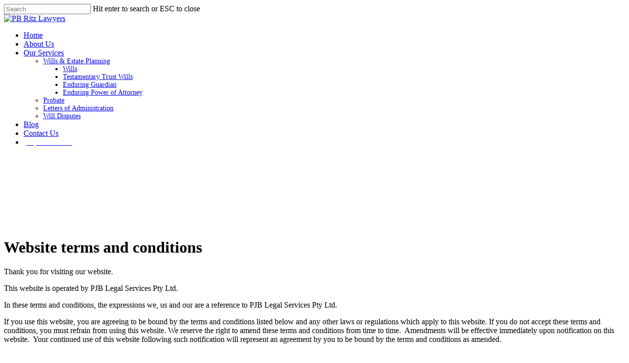

--- FILE ---
content_type: text/html; charset=UTF-8
request_url: https://pbritz.com.au/terms-of-service/
body_size: 8535
content:


<!doctype html>
<html lang="en-US" class="no-js">
<head>
	<meta charset="UTF-8"><link data-optimized="2" rel="stylesheet" href="https://pbritz.com.au/wp-content/litespeed/css/77ba173fcea5284c78538810b4fad809.css?ver=e7bd8" />
	
	<meta name="viewport" content="width=device-width, initial-scale=1, maximum-scale=1, user-scalable=0" /><meta name='robots' content='index, follow, max-image-preview:large, max-snippet:-1, max-video-preview:-1' />

	<!-- This site is optimized with the Yoast SEO plugin v18.4.1 - https://yoast.com/wordpress/plugins/seo/ -->
	<title>Terms of Service | PB Ritz Lawyers</title>
	<meta name="description" content="Thank you for visiting the website of PB Ritz Lawyers. Our website terms and conditions govern the use of our website. Call (02) 8066 9990." />
	<link rel="canonical" href="https://pbritz.com.au/terms-of-service/" />
	<meta property="og:locale" content="en_US" />
	<meta property="og:type" content="article" />
	<meta property="og:title" content="Terms of Service | PB Ritz Lawyers" />
	<meta property="og:description" content="Thank you for visiting the website of PB Ritz Lawyers. Our website terms and conditions govern the use of our website. Call (02) 8066 9990." />
	<meta property="og:url" content="https://pbritz.com.au/terms-of-service/" />
	<meta property="og:site_name" content="PB Ritz Lawyers" />
	<meta property="article:modified_time" content="2022-03-07T02:35:55+00:00" />
	<meta name="twitter:card" content="summary_large_image" />
	<meta name="twitter:label1" content="Est. reading time" />
	<meta name="twitter:data1" content="5 minutes" />
	<script type="application/ld+json" class="yoast-schema-graph">{"@context":"https://schema.org","@graph":[{"@type":"WebSite","@id":"https://pbritz.com.au/#website","url":"https://pbritz.com.au/","name":"PB Ritz Lawyers","description":"Leading Sydney Law Firm.","potentialAction":[{"@type":"SearchAction","target":{"@type":"EntryPoint","urlTemplate":"https://pbritz.com.au/?s={search_term_string}"},"query-input":"required name=search_term_string"}],"inLanguage":"en-US"},{"@type":"WebPage","@id":"https://pbritz.com.au/terms-of-service/#webpage","url":"https://pbritz.com.au/terms-of-service/","name":"Terms of Service | PB Ritz Lawyers","isPartOf":{"@id":"https://pbritz.com.au/#website"},"datePublished":"2021-10-22T07:50:19+00:00","dateModified":"2022-03-07T02:35:55+00:00","description":"Thank you for visiting the website of PB Ritz Lawyers. Our website terms and conditions govern the use of our website. Call (02) 8066 9990.","breadcrumb":{"@id":"https://pbritz.com.au/terms-of-service/#breadcrumb"},"inLanguage":"en-US","potentialAction":[{"@type":"ReadAction","target":["https://pbritz.com.au/terms-of-service/"]}]},{"@type":"BreadcrumbList","@id":"https://pbritz.com.au/terms-of-service/#breadcrumb","itemListElement":[{"@type":"ListItem","position":1,"name":"Home","item":"https://pbritz.com.au/"},{"@type":"ListItem","position":2,"name":"Terms of Service"}]}]}</script>
	<!-- / Yoast SEO plugin. -->


<link rel='dns-prefetch' href='//static.addtoany.com' />
<link rel='dns-prefetch' href='//fonts.googleapis.com' />
<link rel='dns-prefetch' href='//s.w.org' />
<link rel="alternate" type="application/rss+xml" title="PB Ritz Lawyers &raquo; Feed" href="https://pbritz.com.au/feed/" />
<link rel="alternate" type="application/rss+xml" title="PB Ritz Lawyers &raquo; Comments Feed" href="https://pbritz.com.au/comments/feed/" />
		
		
	
















<style id='dynamic-css-inline-css' type='text/css'>
#header-space{background-color:#ffffff}@media only screen and (min-width:1000px){body #ajax-content-wrap.no-scroll{min-height:calc(100vh - 115px);height:calc(100vh - 115px)!important;}}@media only screen and (min-width:1000px){#page-header-wrap.fullscreen-header,#page-header-wrap.fullscreen-header #page-header-bg,html:not(.nectar-box-roll-loaded) .nectar-box-roll > #page-header-bg.fullscreen-header,.nectar_fullscreen_zoom_recent_projects,#nectar_fullscreen_rows:not(.afterLoaded) > div{height:calc(100vh - 114px);}.wpb_row.vc_row-o-full-height.top-level,.wpb_row.vc_row-o-full-height.top-level > .col.span_12{min-height:calc(100vh - 114px);}html:not(.nectar-box-roll-loaded) .nectar-box-roll > #page-header-bg.fullscreen-header{top:115px;}.nectar-slider-wrap[data-fullscreen="true"]:not(.loaded),.nectar-slider-wrap[data-fullscreen="true"]:not(.loaded) .swiper-container{height:calc(100vh - 113px)!important;}.admin-bar .nectar-slider-wrap[data-fullscreen="true"]:not(.loaded),.admin-bar .nectar-slider-wrap[data-fullscreen="true"]:not(.loaded) .swiper-container{height:calc(100vh - 113px - 32px)!important;}}@media only screen and (max-width:690px){.vc_row.bottom_padding_phone_75px{padding-bottom:75px!important;}}@media only screen and (max-width:690px){.vc_row.top_padding_phone_75px{padding-top:75px!important;}}.screen-reader-text,.nectar-skip-to-content:not(:focus){border:0;clip:rect(1px,1px,1px,1px);clip-path:inset(50%);height:1px;margin:-1px;overflow:hidden;padding:0;position:absolute!important;width:1px;word-wrap:normal!important;}
body[data-header-resize="1"] .container-wrap, body[data-header-resize="1"] .project-title {
    padding-top: 0 !important;
}

body .menu-button a .menu-title-text {
    color: #ffffff !important;
}

.menu-button a .nectar-menu-icon img {
    filter: invert(1) brightness(2.5);
}

.sf-with-ul > .sub-menu {
    width: 300px !important;
}

.sf-menu >li ul {
    /*width: 24em !important;*/
    font-size: 14px !important;
}

.sf-menu .sf-sub-indicator {
    display: none !important;
}

@media screen and (min-width: 1000px) {
    #footer-outer .col.span_4:nth-of-type(2) {
        width: 40% !important;
    }
    #footer-outer .col.span_4:nth-of-type(3) {
        width: 24% !important;
    }
    #footer-outer .row {
        padding-bottom: 20px !important;
    }
}

.testimonials .owl-stage-outer {
    margin: 0 auto !important;
}

#top .sf-menu > li.nectar-regular-menu-item > a > .nectar-menu-icon {
    color: #ffffff !important;
}
</style>


<script type='text/javascript' src='https://pbritz.com.au/wp-includes/js/jquery/jquery.min.js?ver=3.6.0' id='jquery-core-js'></script>





<link rel="https://api.w.org/" href="https://pbritz.com.au/wp-json/" /><link rel="alternate" type="application/json" href="https://pbritz.com.au/wp-json/wp/v2/pages/1049" /><link rel="EditURI" type="application/rsd+xml" title="RSD" href="https://pbritz.com.au/xmlrpc.php?rsd" />
<link rel="wlwmanifest" type="application/wlwmanifest+xml" href="https://pbritz.com.au/wp-includes/wlwmanifest.xml" /> 
<meta name="generator" content="WordPress 5.8.12" />
<link rel='shortlink' href='https://pbritz.com.au/?p=1049' />
<link rel="alternate" type="application/json+oembed" href="https://pbritz.com.au/wp-json/oembed/1.0/embed?url=https%3A%2F%2Fpbritz.com.au%2Fterms-of-service%2F" />
<link rel="alternate" type="text/xml+oembed" href="https://pbritz.com.au/wp-json/oembed/1.0/embed?url=https%3A%2F%2Fpbritz.com.au%2Fterms-of-service%2F&#038;format=xml" />
<!-- Google Tag Manager -->
<script>(function(w,d,s,l,i){w[l]=w[l]||[];w[l].push({'gtm.start':
new Date().getTime(),event:'gtm.js'});var f=d.getElementsByTagName(s)[0],
j=d.createElement(s),dl=l!='dataLayer'?'&l='+l:'';j.async=true;j.src=
'https://www.googletagmanager.com/gtm.js?id='+i+dl;f.parentNode.insertBefore(j,f);
})(window,document,'script','dataLayer','GTM-KBS73P5Z');</script>
<!-- End Google Tag Manager --><meta name="generator" content="Powered by WPBakery Page Builder - drag and drop page builder for WordPress."/>
<meta name="google-site-verification" content="65tYbVQ37xYik8bLRpezodIQ14NschgX0giy12LK_JM" /><meta name="generator" content="Powered by Slider Revolution 6.5.5 - responsive, Mobile-Friendly Slider Plugin for WordPress with comfortable drag and drop interface." />
<link rel="icon" href="https://pbritz.com.au/wp-content/uploads/2022/01/cropped-Favicon-32x32.png" sizes="32x32" />
<link rel="icon" href="https://pbritz.com.au/wp-content/uploads/2022/01/cropped-Favicon-192x192.png" sizes="192x192" />
<link rel="apple-touch-icon" href="https://pbritz.com.au/wp-content/uploads/2022/01/cropped-Favicon-180x180.png" />
<meta name="msapplication-TileImage" content="https://pbritz.com.au/wp-content/uploads/2022/01/cropped-Favicon-270x270.png" />

<noscript><style> .wpb_animate_when_almost_visible { opacity: 1; }</style></noscript></head><body class="page-template-default page page-id-1049 material wpb-js-composer js-comp-ver-6.6.0 vc_responsive" data-footer-reveal="false" data-footer-reveal-shadow="none" data-header-format="default" data-body-border="off" data-boxed-style="" data-header-breakpoint="1000" data-dropdown-style="minimal" data-cae="easeOutCubic" data-cad="750" data-megamenu-width="contained" data-aie="none" data-ls="fancybox" data-apte="standard" data-hhun="0" data-fancy-form-rcs="default" data-form-style="default" data-form-submit="regular" data-is="minimal" data-button-style="slightly_rounded_shadow" data-user-account-button="false" data-flex-cols="true" data-col-gap="default" data-header-inherit-rc="false" data-header-search="false" data-animated-anchors="true" data-ajax-transitions="false" data-full-width-header="false" data-slide-out-widget-area="true" data-slide-out-widget-area-style="slide-out-from-right" data-user-set-ocm="off" data-loading-animation="none" data-bg-header="false" data-responsive="1" data-ext-responsive="true" data-ext-padding="90" data-header-resize="1" data-header-color="custom" data-cart="false" data-remove-m-parallax="" data-remove-m-video-bgs="" data-m-animate="0" data-force-header-trans-color="light" data-smooth-scrolling="0" data-permanent-transparent="false" >
	
	<a href="#ajax-content-wrap" class="nectar-skip-to-content">Skip to main content</a><div class="ocm-effect-wrap"><div class="ocm-effect-wrap-inner">	
	<div id="header-space"  data-header-mobile-fixed='1'></div> 
	
		<div id="header-outer" data-has-menu="true" data-has-buttons="no" data-header-button_style="hover_scale" data-using-pr-menu="false" data-mobile-fixed="1" data-ptnm="false" data-lhe="default" data-user-set-bg="#ffffff" data-format="default" data-permanent-transparent="false" data-megamenu-rt="0" data-remove-fixed="0" data-header-resize="1" data-cart="false" data-transparency-option="" data-box-shadow="large" data-shrink-num="6" data-using-secondary="0" data-using-logo="1" data-logo-height="95" data-m-logo-height="55" data-padding="10" data-full-width="false" data-condense="false" >
		
<div id="search-outer" class="nectar">
	<div id="search">
		<div class="container">
			 <div id="search-box">
				 <div class="inner-wrap">
					 <div class="col span_12">
						  <form role="search" action="https://pbritz.com.au/" method="GET">
														 <input type="text" name="s"  value="" aria-label="Search" placeholder="Search" />
							 
						<span>Hit enter to search or ESC to close</span>
												</form>
					</div><!--/span_12-->
				</div><!--/inner-wrap-->
			 </div><!--/search-box-->
			 <div id="close"><a href="#"><span class="screen-reader-text">Close Search</span>
				<span class="close-wrap"> <span class="close-line close-line1"></span> <span class="close-line close-line2"></span> </span>				 </a></div>
		 </div><!--/container-->
	</div><!--/search-->
</div><!--/search-outer-->

<header id="top">
	<div class="container">
		<div class="row">
			<div class="col span_3">
								<a id="logo" href="https://pbritz.com.au" data-supplied-ml-starting-dark="false" data-supplied-ml-starting="false" data-supplied-ml="false" >
					<img class="stnd skip-lazy default-logo dark-version" width="800" height="224" alt="PB Ritz Lawyers" src="https://pbritz.com.au/wp-content/uploads/2021/08/PB-Ritz-Lawyers-Logo.png" srcset="https://pbritz.com.au/wp-content/uploads/2021/08/PB-Ritz-Lawyers-Logo.png 1x, https://pbritz.com.au/wp-content/uploads/2021/08/PB-Ritz-Lawyers-Logo.png 2x" />				</a>
							</div><!--/span_3-->

			<div class="col span_9 col_last">
																	<div class="slide-out-widget-area-toggle mobile-icon slide-out-from-right" data-custom-color="false" data-icon-animation="simple-transform">
						<div> <a href="#sidewidgetarea" aria-label="Navigation Menu" aria-expanded="false" class="closed">
							<span class="screen-reader-text">Menu</span><span aria-hidden="true"> <i class="lines-button x2"> <i class="lines"></i> </i> </span>
						</a></div>
					</div>
				
									<nav>
													<ul class="sf-menu">
								<li id="menu-item-25" class="menu-item menu-item-type-post_type menu-item-object-page menu-item-home nectar-regular-menu-item menu-item-25"><a href="https://pbritz.com.au/"><span class="menu-title-text">Home</span></a></li>
<li id="menu-item-26" class="menu-item menu-item-type-post_type menu-item-object-page nectar-regular-menu-item menu-item-26"><a href="https://pbritz.com.au/about/"><span class="menu-title-text">About Us</span></a></li>
<li id="menu-item-28" class="menu-item menu-item-type-custom menu-item-object-custom menu-item-has-children nectar-regular-menu-item sf-with-ul menu-item-28"><a href="#"><span class="menu-title-text">Our Services</span><span class="sf-sub-indicator"><i class="fa fa-angle-down icon-in-menu" aria-hidden="true"></i></span></a>
<ul class="sub-menu">
	<li id="menu-item-328" class="menu-item menu-item-type-post_type menu-item-object-page menu-item-has-children nectar-regular-menu-item menu-item-328"><a href="https://pbritz.com.au/wills-estate-planning/"><span class="menu-title-text">Wills &#038; Estate Planning</span><span class="sf-sub-indicator"><i class="fa fa-angle-right icon-in-menu" aria-hidden="true"></i></span></a>
	<ul class="sub-menu">
		<li id="menu-item-1147" class="menu-item menu-item-type-post_type menu-item-object-page nectar-regular-menu-item menu-item-1147"><a href="https://pbritz.com.au/wills-estate-planning/wills/"><span class="menu-title-text">Wills</span></a></li>
		<li id="menu-item-1246" class="menu-item menu-item-type-post_type menu-item-object-page nectar-regular-menu-item menu-item-1246"><a href="https://pbritz.com.au/wills-estate-planning/testamentary-trust-wills/"><span class="menu-title-text">Testamentary Trust Wills</span></a></li>
		<li id="menu-item-1148" class="menu-item menu-item-type-post_type menu-item-object-page nectar-regular-menu-item menu-item-1148"><a href="https://pbritz.com.au/wills-estate-planning/enduring-guardian/"><span class="menu-title-text">Enduring Guardian</span></a></li>
		<li id="menu-item-1149" class="menu-item menu-item-type-post_type menu-item-object-page nectar-regular-menu-item menu-item-1149"><a href="https://pbritz.com.au/wills-estate-planning/power-of-attorney/"><span class="menu-title-text">Enduring Power of Attorney</span></a></li>
	</ul>
</li>
	<li id="menu-item-711" class="menu-item menu-item-type-post_type menu-item-object-page nectar-regular-menu-item menu-item-711"><a href="https://pbritz.com.au/probate/"><span class="menu-title-text">Probate</span></a></li>
	<li id="menu-item-326" class="menu-item menu-item-type-post_type menu-item-object-page nectar-regular-menu-item menu-item-326"><a href="https://pbritz.com.au/letters-of-administration/"><span class="menu-title-text">Letters of Administration</span></a></li>
	<li id="menu-item-329" class="menu-item menu-item-type-post_type menu-item-object-page nectar-regular-menu-item menu-item-329"><a href="https://pbritz.com.au/will-disputes/"><span class="menu-title-text">Will Disputes</span></a></li>
</ul>
</li>
<li id="menu-item-1384" class="menu-item menu-item-type-post_type menu-item-object-page nectar-regular-menu-item menu-item-1384"><a href="https://pbritz.com.au/blog/"><span class="menu-title-text">Blog</span></a></li>
<li id="menu-item-27" class="menu-item menu-item-type-post_type menu-item-object-page nectar-regular-menu-item menu-item-27"><a href="https://pbritz.com.au/contact/"><span class="menu-title-text">Contact Us</span></a></li>
<li id="menu-item-332" class="menu-button menu-item menu-item-type-custom menu-item-object-custom nectar-regular-menu-item menu-item-has-icon menu-item-332"><a href="tel:0280669990"><i class="nectar-menu-icon fa fa-phone"></i><span class="menu-title-text">(02) 8066 9990</span></a></li>
							</ul>
													<ul class="buttons sf-menu" data-user-set-ocm="off">

								
							</ul>
						
					</nav>

					
				</div><!--/span_9-->

				
			</div><!--/row-->
					</div><!--/container-->
	</header>		
	</div>
		<div id="ajax-content-wrap">
<div class="container-wrap">
	<div class="container main-content">
		<div class="row">
			
		<div id="fws_696be0c5741ba"  data-column-margin="default" data-midnight="dark"  class="wpb_row vc_row-fluid vc_row top-level   top_padding_phone_75px bottom_padding_phone_75px "  style="padding-top: 150px; padding-bottom: 150px; "><div class="row-bg-wrap" data-bg-animation="none" data-bg-overlay="false"><div class="inner-wrap"><div class="row-bg"  style=""></div></div></div><div class="row_col_wrap_12 col span_12 dark left">
	<div  class="vc_col-sm-12 wpb_column column_container vc_column_container col no-extra-padding inherit_tablet inherit_phone "  data-padding-pos="all" data-has-bg-color="false" data-bg-color="" data-bg-opacity="1" data-animation="" data-delay="0" >
		<div class="vc_column-inner" >
			<div class="wpb_wrapper">
				
<div class="wpb_text_column wpb_content_element " >
	<div class="wpb_wrapper">
		<h1>Website terms and conditions</h1>
<p class="p1">Thank you for visiting our website.</p>
<p class="p1">This website is operated by PJB Legal Services Pty Ltd.</p>
<p class="p1">In these terms and conditions, the expressions we, us and our are a reference to PJB Legal Services Pty Ltd.</p>
<p class="p1">If you use this website, you are agreeing to be bound by the terms and conditions listed below and any other laws or regulations which apply to this website. If you do not accept these terms and conditions, you must refrain from using this website. We reserve the right to amend these terms and conditions from time to time.<span class="Apple-converted-space">  </span>Amendments will be effective immediately upon notification on this website.<span class="Apple-converted-space">  </span>Your continued use of this website following such notification will represent an agreement by you to be bound by the terms and conditions as amended.</p>
	</div>
</div>




<div class="wpb_text_column wpb_content_element " >
	<div class="wpb_wrapper">
		<h2 style="font-size: 30px;">Intellectual property rights statement</h2>
<p class="p1">All intellectual property rights in this website, including design, text, graphics, logos, icons, sound recordings and all software relating to this website belong to or are licensed by us. These intellectual property rights are protected by Australian and international laws.</p>
<p class="p1">You may only share the information contained on this website for the purpose of private use, research, or review as permitted under copyright legislation.</p>
<p class="p1">You must not otherwise in any form or by any means copy, adapt, reproduce (other than for the purpose of viewing the website in your browser), store, modify, distribute, print, upload, display, perform, remove any credits, publish post frame within another website or create derivative works from any part of this website or commercialise any information obtained from any part of this website without our prior written permission or, in the case of third party material, from the owner of the intellectual property rights in that material.</p>
	</div>
</div>




<div class="wpb_text_column wpb_content_element " >
	<div class="wpb_wrapper">
		<h2 style="font-size: 30px;">Nature of information</h2>
<p class="p1">This website provides a summary of the different rights and entitlements that exist in New South Wales, as well as answers to questions that are frequently asked about the law. This is general information only and is not a substitute for obtaining individual legal advice.</p>
	</div>
</div>




<div class="wpb_text_column wpb_content_element " >
	<div class="wpb_wrapper">
		<h2 style="font-size: 30px;">Linked websites</h2>
<p class="p1">This website may contain links to other websites. The links are provided for convenience only and may not remain current or be maintained. We are not responsible for the content or privacy practices associated with linked websites.</p>
	</div>
</div>




<div class="wpb_text_column wpb_content_element " >
	<div class="wpb_wrapper">
		<h2 style="font-size: 30px;">Secure data</h2>
<p class="p1">Unfortunately, no data transmission over the internet can be guaranteed as totally secure. We do not warrant and cannot ensure the security of any information which you transmit to us. Accordingly, any information that you transmit to this website is transmitted at your own risk. If you become aware of any problems with the security of the data or the website, please contact us immediately.</p>
	</div>
</div>




<div class="wpb_text_column wpb_content_element " >
	<div class="wpb_wrapper">
		<h2 style="font-size: 30px;">Warnings</h2>
<p class="p1">You must ensure that your access to this website is not illegal or prohibited by laws which apply to you.</p>
<p class="p1">We do not warrant the accuracy, adequacy, or completeness of the information, nor do we undertake to keep this website updated. The information on this website is not, and is not intended to be, advice. You should not act or refrain to act on the basis of any of the material on this website without first satisfying yourself as to the truth or accuracy of all information given.</p>
<p class="p1">We do not accept responsibility for loss suffered as a result of reliance by you on the accuracy or currency of information contained on this website.</p>
	</div>
</div>




<div class="wpb_text_column wpb_content_element " >
	<div class="wpb_wrapper">
		<h2 style="font-size: 30px;">Limitation of liability</h2>
<p class="p1">We are not liable for any loss or damage, however caused (including, but not limited to, by our negligence) suffered by you in connection with these terms and conditions or your use of this website.</p>
<p class="p1">If the Competition and Consumer Act 2010 (Cth) or any other legislation states that there is a guarantee in respect of goods or services supplied, and our liability for failing to comply with that guarantee may not be excluded but may be limited, our liability for such failure is limited to, in the case of a supply of goods, replacing the goods or supplying equivalent goods or repairing the goods, or in the case of supply of services, supplying the services again or paying the cost of having the services supplied again.</p>
	</div>
</div>




<div class="wpb_text_column wpb_content_element " >
	<div class="wpb_wrapper">
		<h2 style="font-size: 30px;">Indemnity</h2>
<p class="p1">You agree to indemnify us for all damages, losses, penalties, fines, expenses, and costs (including legal costs) which arise out of or relate to your use of this website, any information that you provide to us via this website or any damage that you may cause to this website. This indemnification includes, without limitation, liability relating to copyright infringement, defamation, invasion of privacy, trade mark infringement and breaches of the law.</p>
	</div>
</div>




<div class="wpb_text_column wpb_content_element " >
	<div class="wpb_wrapper">
		<h2 style="font-size: 30px;">Access</h2>
<p class="p1">Access to this website may be withdrawn at any time without notice. These terms and conditions will survive any such withdrawal.</p>
	</div>
</div>




<div class="wpb_text_column wpb_content_element " >
	<div class="wpb_wrapper">
		<h2 style="font-size: 30px;">Governing law and jurisdiction</h2>
<p class="p1">If a dispute arises regarding these terms of use, the laws of New South Wales, Australia, will apply.<span class="Apple-converted-space">  </span>In relation to any such dispute, you agree to submit to the non-exclusive jurisdiction of the courts of New South Wales, Australia.</p>
	</div>
</div>




			</div> 
		</div>
	</div> 
</div></div>
		</div>
	</div>
	</div>

<div id="footer-outer" data-midnight="light" data-cols="3" data-custom-color="true" data-disable-copyright="false" data-matching-section-color="true" data-copyright-line="true" data-using-bg-img="false" data-bg-img-overlay="0.8" data-full-width="false" data-using-widget-area="true" data-link-hover="default">
	
		
	<div id="footer-widgets" data-has-widgets="true" data-cols="3">
		
		<div class="container">
			
						
			<div class="row">
				
								
				<div class="col span_4">
					<div id="block-8" class="widget widget_block widget_text">
<p><meta charset="utf-8"><img loading="lazy" width="800" height="224" class="wp-image-15" style="width: 300px;" src="https://pbritz.com.au/wp-content/uploads/2021/08/PB-Ritz-Lawyers-Logo-White.png" alt="" srcset="https://pbritz.com.au/wp-content/uploads/2021/08/PB-Ritz-Lawyers-Logo-White.png 800w, https://pbritz.com.au/wp-content/uploads/2021/08/PB-Ritz-Lawyers-Logo-White-300x84.png 300w, https://pbritz.com.au/wp-content/uploads/2021/08/PB-Ritz-Lawyers-Logo-White-768x215.png 768w" sizes="(max-width: 800px) 100vw, 800px" /><br>Our friendly lawyers are available to talk Monday to Friday, 8:30am - 5:30pm AEST.</p>
</div><div id="block-9" class="widget widget_block widget_text">
<p>We are also available for after hours consultations by appointment.</p>
</div><div id="block-10" class="widget widget_block">
<h5><a href="https://pbritz.com.au/about/">About Us</a></h5>
</div><div id="block-19" class="widget widget_block">
<div class="wp-block-buttons"></div>
</div>					</div>
					
											
						<div class="col span_4">
							<div id="block-12" class="widget widget_block">
<h5>Contact Us</h5>
</div><div id="block-22" class="widget widget_block widget_text">
<p><span>Phone:</span><a href="tel:0280669990">(02) 8066 9990</a></p>
</div><div id="block-23" class="widget widget_block widget_text">
<p><span>Email:</span><a href="mailto:mail@pbritz.com.au">mail@pbritz.com.au</a></p>
</div><div id="block-21" class="widget widget_block widget_text">
<p>
  <span>Address:</span>
  Suite 2, Level 7<br>
  66 Clarence Street, Sydney NSW 2000
</p>
</div><div id="block-25" class="widget widget_block widget_text">
<p><span>Mail: </span><span>GPO Box 5373, Sydney NSW 2001</span></p>
</div>								
							</div>
							
												
						
													<div class="col span_4">
								<div id="nav_menu-2" class="widget widget_nav_menu"><h4>Our Services</h4><div class="menu-our-services-container"><ul id="menu-our-services" class="menu"><li id="menu-item-975" class="menu-item menu-item-type-post_type menu-item-object-page menu-item-975"><a href="https://pbritz.com.au/wills-estate-planning/">Wills &#038; Estate Planning</a></li>
<li id="menu-item-974" class="menu-item menu-item-type-post_type menu-item-object-page menu-item-974"><a href="https://pbritz.com.au/probate/">Probate</a></li>
<li id="menu-item-973" class="menu-item menu-item-type-post_type menu-item-object-page menu-item-973"><a href="https://pbritz.com.au/letters-of-administration/">Letters of Administration</a></li>
<li id="menu-item-976" class="menu-item menu-item-type-post_type menu-item-object-page menu-item-976"><a href="https://pbritz.com.au/will-disputes/">Will Disputes</a></li>
</ul></div></div>									
								</div>
														
															
							</div>
													</div><!--/container-->
					</div><!--/footer-widgets-->
					
					
  <div class="row" id="copyright" data-layout="default">
	
	<div class="container">
	   
				<div class="col span_5">
		   
			<p>&copy; 2026 PB Ritz Lawyers. All Rights Reserved.</p>
		</div><!--/span_5-->
			   
	  <div class="col span_7 col_last">
      <ul class="social">
              </ul>
      
      <span style="float:right;">
          <a style="margin-right: 10px;" href="/privacy-policy/">Privacy Policy</a>
          <a href="/terms-of-service/">Terms of Service</a>
      </span>
      
	  </div><!--/span_7-->
    
	  	
	</div><!--/container-->
  </div><!--/row-->
		
</div><!--/footer-outer-->


	<div id="slide-out-widget-area-bg" class="slide-out-from-right dark">
				</div>

		<div id="slide-out-widget-area" class="slide-out-from-right" data-dropdown-func="separate-dropdown-parent-link" data-back-txt="Back">

			<div class="inner-wrap">
			<div class="inner" data-prepend-menu-mobile="false">

				<a class="slide_out_area_close" href="#"><span class="screen-reader-text">Close Menu</span>
					<span class="close-wrap"> <span class="close-line close-line1"></span> <span class="close-line close-line2"></span> </span>				</a>


									<div class="off-canvas-menu-container mobile-only">

						
						<ul class="menu">
							<li class="menu-item menu-item-type-post_type menu-item-object-page menu-item-home menu-item-25"><a href="https://pbritz.com.au/">Home</a></li>
<li class="menu-item menu-item-type-post_type menu-item-object-page menu-item-26"><a href="https://pbritz.com.au/about/">About Us</a></li>
<li class="menu-item menu-item-type-custom menu-item-object-custom menu-item-has-children menu-item-28"><a href="#">Our Services</a>
<ul class="sub-menu">
	<li class="menu-item menu-item-type-post_type menu-item-object-page menu-item-has-children menu-item-328"><a href="https://pbritz.com.au/wills-estate-planning/">Wills &#038; Estate Planning</a>
	<ul class="sub-menu">
		<li class="menu-item menu-item-type-post_type menu-item-object-page menu-item-1147"><a href="https://pbritz.com.au/wills-estate-planning/wills/">Wills</a></li>
		<li class="menu-item menu-item-type-post_type menu-item-object-page menu-item-1246"><a href="https://pbritz.com.au/wills-estate-planning/testamentary-trust-wills/">Testamentary Trust Wills</a></li>
		<li class="menu-item menu-item-type-post_type menu-item-object-page menu-item-1148"><a href="https://pbritz.com.au/wills-estate-planning/enduring-guardian/">Enduring Guardian</a></li>
		<li class="menu-item menu-item-type-post_type menu-item-object-page menu-item-1149"><a href="https://pbritz.com.au/wills-estate-planning/power-of-attorney/">Enduring Power of Attorney</a></li>
	</ul>
</li>
	<li class="menu-item menu-item-type-post_type menu-item-object-page menu-item-711"><a href="https://pbritz.com.au/probate/">Probate</a></li>
	<li class="menu-item menu-item-type-post_type menu-item-object-page menu-item-326"><a href="https://pbritz.com.au/letters-of-administration/">Letters of Administration</a></li>
	<li class="menu-item menu-item-type-post_type menu-item-object-page menu-item-329"><a href="https://pbritz.com.au/will-disputes/">Will Disputes</a></li>
</ul>
</li>
<li class="menu-item menu-item-type-post_type menu-item-object-page menu-item-1384"><a href="https://pbritz.com.au/blog/">Blog</a></li>
<li class="menu-item menu-item-type-post_type menu-item-object-page menu-item-27"><a href="https://pbritz.com.au/contact/">Contact Us</a></li>
<li class="menu-button menu-item menu-item-type-custom menu-item-object-custom menu-item-has-icon menu-item-332"><a href="tel:0280669990"><i class="nectar-menu-icon fa fa-phone"></i><span class="menu-title-text">(02) 8066 9990</span></a></li>

						</ul>

						<ul class="menu secondary-header-items">
													</ul>
					</div>
					
				</div>

				<div class="bottom-meta-wrap"></div><!--/bottom-meta-wrap--></div> <!--/inner-wrap-->
				</div>
		
</div> <!--/ajax-content-wrap-->

	<a id="to-top" class="
		"><i class="fa fa-angle-up"></i></a>
	</div></div><!--/ocm-effect-wrap-->
		
		<!-- Google Tag Manager (noscript) -->
<noscript><iframe src="https://www.googletagmanager.com/ns.html?id=GTM-KBS73P5Z"
height="0" width="0" style="display:none;visibility:hidden"></iframe></noscript>
<!-- End Google Tag Manager (noscript) --><script type="text/html" id="wpb-modifications"></script>


























<script data-optimized="1" src="https://pbritz.com.au/wp-content/litespeed/js/767860bad07c421a9680d6de123ad808.js?ver=e7bd8" defer></script></body>
</html>
<!-- Page generated by LiteSpeed Cache 4.5.0.1 on 2026-01-18 06:19:33 -->